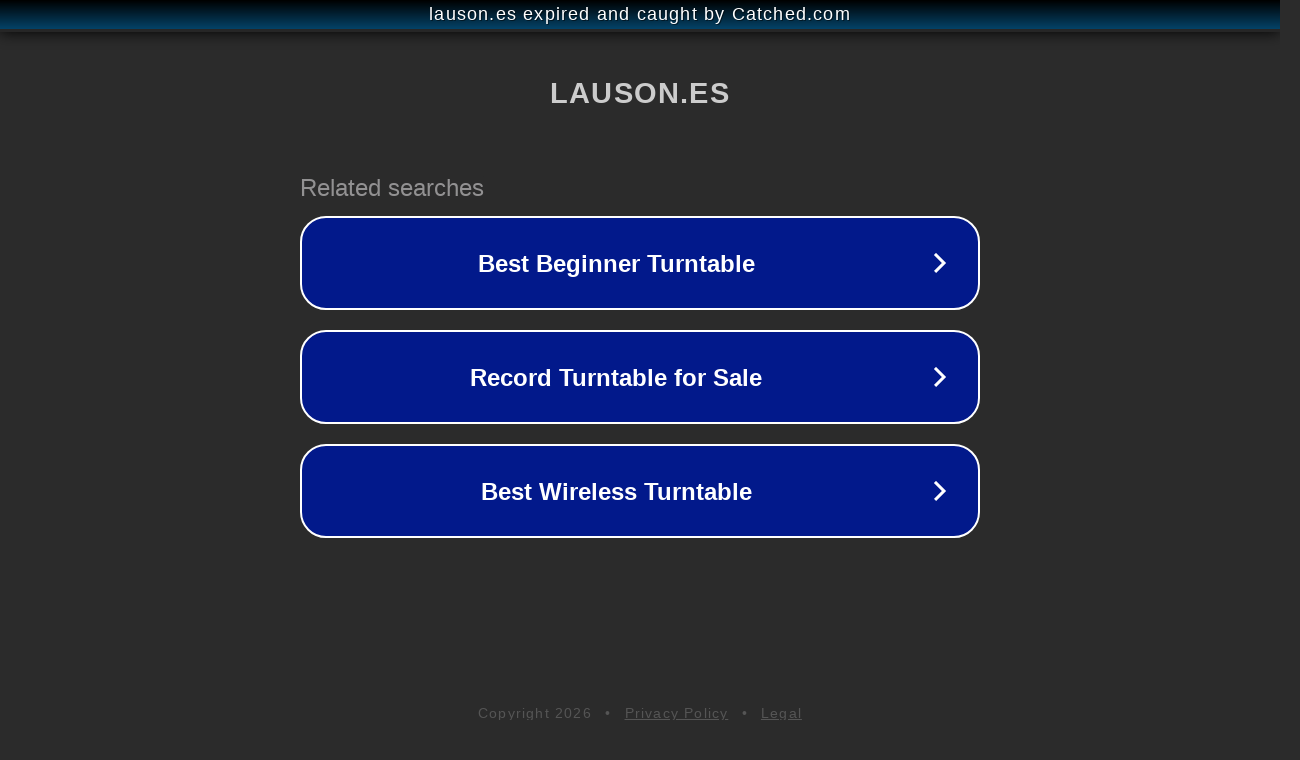

--- FILE ---
content_type: text/html; charset=utf-8
request_url: http://lauson.es/contactanos
body_size: 1046
content:
<!doctype html>
<html data-adblockkey="MFwwDQYJKoZIhvcNAQEBBQADSwAwSAJBANDrp2lz7AOmADaN8tA50LsWcjLFyQFcb/P2Txc58oYOeILb3vBw7J6f4pamkAQVSQuqYsKx3YzdUHCvbVZvFUsCAwEAAQ==_ulWkGYxxTNckmebvpUtKtXyzvY+hQMa0WpWtboeX6LqiPdwsJoMLgk8UCu14IoP1epI5o4oklmO3EXIgNwOJAQ==" lang="en" style="background: #2B2B2B;">
<head>
    <meta charset="utf-8">
    <meta name="viewport" content="width=device-width, initial-scale=1">
    <link rel="icon" href="[data-uri]">
    <link rel="preconnect" href="https://www.google.com" crossorigin>
</head>
<body>
<div id="target" style="opacity: 0"></div>
<script>window.park = "[base64]";</script>
<script src="/bATYixzNu.js"></script>
</body>
</html>
